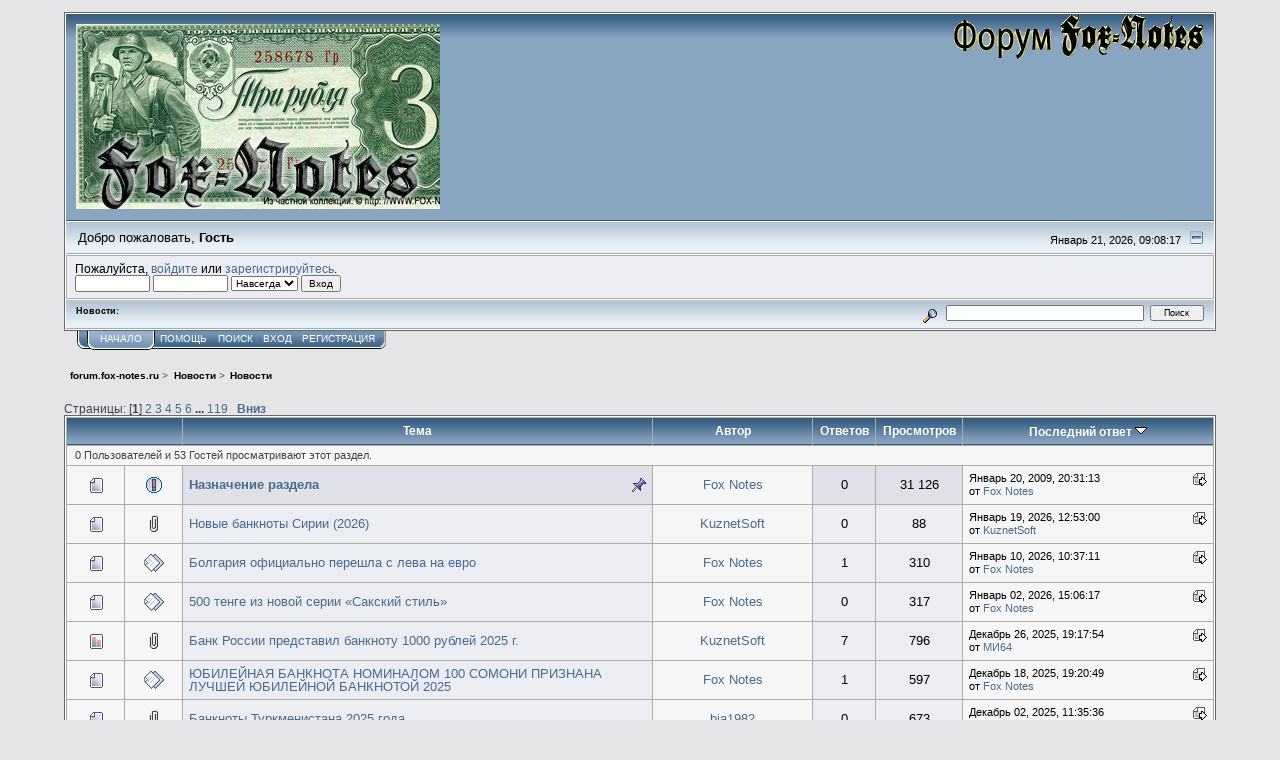

--- FILE ---
content_type: text/html; charset=UTF-8
request_url: http://forum.fox-notes.ru/index.php/board,3.0.html?PHPSESSID=tf7uukcfoj1ukue6ec0nfokjb6
body_size: 7775
content:
<!DOCTYPE html PUBLIC "-//W3C//DTD XHTML 1.0 Transitional//EN" "http://www.w3.org/TR/xhtml1/DTD/xhtml1-transitional.dtd">
<html xmlns="http://www.w3.org/1999/xhtml"><head>
	<link rel="stylesheet" type="text/css" href="https://forum.fox-notes.ru/Themes/core/css/index.css?fin20" />
	<link rel="stylesheet" type="text/css" href="https://forum.fox-notes.ru/Themes/core/css/webkit.css" />
	<script type="text/javascript" src="https://forum.fox-notes.ru/Themes/default/scripts/script.js?fin20"></script>
	<script type="text/javascript" src="https://forum.fox-notes.ru/Themes/core/scripts/theme.js?fin20"></script>
	<script type="text/javascript"><!-- // --><![CDATA[
		var smf_theme_url = "https://forum.fox-notes.ru/Themes/core";
		var smf_default_theme_url = "https://forum.fox-notes.ru/Themes/default";
		var smf_images_url = "https://forum.fox-notes.ru/Themes/core/images";
		var smf_scripturl = "https://forum.fox-notes.ru/index.php?PHPSESSID=tf7uukcfoj1ukue6ec0nfokjb6&amp;";
		var smf_iso_case_folding = false;
		var smf_charset = "UTF-8";
		var ajax_notification_text = "Загружается...";
		var ajax_notification_cancel_text = "Отменить";
	// ]]></script>
	<meta http-equiv="Content-Type" content="text/html; charset=UTF-8" />
	<meta name="description" content="Новости" />
	<title>Новости</title>
	<link rel="canonical" href="https://forum.fox-notes.ru/index.php?board=3.0" />
	<link rel="help" href="https://forum.fox-notes.ru/index.php?PHPSESSID=tf7uukcfoj1ukue6ec0nfokjb6&amp;action=help" />
	<link rel="search" href="https://forum.fox-notes.ru/index.php?PHPSESSID=tf7uukcfoj1ukue6ec0nfokjb6&amp;action=search" />
	<link rel="contents" href="https://forum.fox-notes.ru/index.php?PHPSESSID=tf7uukcfoj1ukue6ec0nfokjb6&amp;" />
	<link rel="alternate" type="application/rss+xml" title="forum.fox-notes.ru - RSS" href="https://forum.fox-notes.ru/index.php?PHPSESSID=tf7uukcfoj1ukue6ec0nfokjb6&amp;type=rss;action=.xml" />
	<link rel="index" href="https://forum.fox-notes.ru/index.php/board,3.0.html?PHPSESSID=tf7uukcfoj1ukue6ec0nfokjb6" />
	<script type="text/javascript"><!-- // --><![CDATA[
		var smf_avatarMaxWidth = 189;
		var smf_avatarMaxHeight = 260;
	window.addEventListener("load", smf_avatarResize, false);
	// ]]></script>
</head>
<body>
<div id="mainframe" style="width: 90%">
	<div class="tborder">
		<div class="catbg">
			<img class="floatright" id="smflogo" src="https://forum.fox-notes.ru/Themes/core/images/smflogo.gif" alt="Fox Notes Forum" />
			<h1 id="forum_name">
      <a href="http://fox-notes.ru">
				<img src="https://fox-notes.ru/forum_fn.png" alt="forum.fox-notes.ru" />
      </a>
			</h1>
		</div>
		<ul id="greeting_section" class="reset titlebg2">
			<li id="time" class="smalltext floatright">
				Январь 21, 2026, 09:08:17
				<img id="upshrink" src="https://forum.fox-notes.ru/Themes/core/images/upshrink.gif" alt="*" title="Свернуть/Развернуть" align="bottom" style="display: none;" />
			</li>
			<li id="name">Добро пожаловать, <em>Гость</em></li>
		</ul>
		<div id="user_section" class="bordercolor">
			<div class="windowbg2 clearfix">
				<script type="text/javascript" src="https://forum.fox-notes.ru/Themes/default/scripts/sha1.js"></script>
				<form class="windowbg" id="guest_form" action="https://forum.fox-notes.ru/index.php?PHPSESSID=tf7uukcfoj1ukue6ec0nfokjb6&amp;action=login2" method="post" accept-charset="UTF-8"  onsubmit="hashLoginPassword(this, '202d237e473e49f3e72210bef0b4ee78');">
					Пожалуйста, <a href="https://forum.fox-notes.ru/index.php?PHPSESSID=tf7uukcfoj1ukue6ec0nfokjb6&amp;action=login">войдите</a> или <a href="https://forum.fox-notes.ru/index.php?PHPSESSID=tf7uukcfoj1ukue6ec0nfokjb6&amp;action=register">зарегистрируйтесь</a>.<br />
					<input type="text" name="user" size="10" class="input_text" />
					<input type="password" name="passwrd" size="10" class="input_password" />
					<select name="cookielength">
						<option value="60">1 час</option>
						<option value="1440">1 день</option>
						<option value="10080">1 неделя</option>
						<option value="43200">1 месяц</option>
						<option value="-1" selected="selected">Навсегда</option>
					</select>
					<input type="submit" value="Вход" class="button_submit" /><br />
					
          <input type="hidden" name="hash_passwrd" value="" /><input type="hidden" name="b51d24354" value="202d237e473e49f3e72210bef0b4ee78" />
				</form>
			</div>
		</div>
		<div id="news_section" class="titlebg2 clearfix">
			<form class="floatright" id="search_form" action="https://forum.fox-notes.ru/index.php?PHPSESSID=tf7uukcfoj1ukue6ec0nfokjb6&amp;action=search2" method="post" accept-charset="UTF-8">
				<a href="https://forum.fox-notes.ru/index.php?PHPSESSID=tf7uukcfoj1ukue6ec0nfokjb6&amp;action=search;advanced" title="Расширенный поиск"><img id="advsearch" src="https://forum.fox-notes.ru/Themes/core/images/filter.gif" align="middle" alt="Расширенный поиск" /></a>
				<input type="text" name="search" value="" style="width: 190px;" class="input_text" />&nbsp;
				<input type="submit" name="submit" value="Поиск" style="width: 11ex;" class="button_submit" />
				<input type="hidden" name="advanced" value="0" />
				<input type="hidden" name="brd[3]" value="3" />
			</form>
			<div id="random_news"><h3>Новости:</h3><p></p></div>
		</div>
	</div>
	<script type="text/javascript"><!-- // --><![CDATA[
		var oMainHeaderToggle = new smc_Toggle({
			bToggleEnabled: true,
			bCurrentlyCollapsed: false,
			aSwappableContainers: [
				'user_section',
				'news_section'
			],
			aSwapImages: [
				{
					sId: 'upshrink',
					srcExpanded: smf_images_url + '/upshrink.gif',
					altExpanded: 'Свернуть/Развернуть',
					srcCollapsed: smf_images_url + '/upshrink2.gif',
					altCollapsed: 'Свернуть/Развернуть'
				}
			],
			oThemeOptions: {
				bUseThemeSettings: false,
				sOptionName: 'collapse_header',
				sSessionVar: 'b51d24354',
				sSessionId: '202d237e473e49f3e72210bef0b4ee78'
			},
			oCookieOptions: {
				bUseCookie: true,
				sCookieName: 'upshrink'
			}
		});
	// ]]></script>
	<div class="main_menu">
		<ul class="reset clearfix">
			<li id="button_home" class="active">
				<a title="Начало" href="https://forum.fox-notes.ru/index.php?PHPSESSID=tf7uukcfoj1ukue6ec0nfokjb6&amp;">
					<span><em>Начало</em></span>
				</a>
			</li>
			<li id="button_help">
				<a title="Помощь" href="https://forum.fox-notes.ru/index.php?PHPSESSID=tf7uukcfoj1ukue6ec0nfokjb6&amp;action=help">
					<span>Помощь</span>
				</a>
			</li>
			<li id="button_search">
				<a title="Поиск" href="https://forum.fox-notes.ru/index.php?PHPSESSID=tf7uukcfoj1ukue6ec0nfokjb6&amp;action=search">
					<span>Поиск</span>
				</a>
			</li>
			<li id="button_login">
				<a title="Вход" href="https://forum.fox-notes.ru/index.php?PHPSESSID=tf7uukcfoj1ukue6ec0nfokjb6&amp;action=login">
					<span>Вход</span>
				</a>
			</li>
			<li id="button_register" class="last">
				<a title="Регистрация" href="https://forum.fox-notes.ru/index.php?PHPSESSID=tf7uukcfoj1ukue6ec0nfokjb6&amp;action=register">
					<span>Регистрация</span>
				</a>
			</li>
		</ul>
	</div>
	<ul class="linktree" id="linktree_upper">
		<li>
			<a href="https://forum.fox-notes.ru/index.php?PHPSESSID=tf7uukcfoj1ukue6ec0nfokjb6&amp;"><span>forum.fox-notes.ru</span></a> &gt;
		</li>
		<li>
			<a href="https://forum.fox-notes.ru/index.php?PHPSESSID=tf7uukcfoj1ukue6ec0nfokjb6&amp;#c2"><span>Новости</span></a> &gt;
		</li>
		<li class="last">
			<a href="https://forum.fox-notes.ru/index.php/board,3.0.html?PHPSESSID=tf7uukcfoj1ukue6ec0nfokjb6"><span>Новости</span></a>
		</li>
	</ul>
	<div id="bodyarea">
		<a id="top"></a>
		<div id="modbuttons_top" class="modbuttons clearfix margintop">
			<div class="floatleft middletext">Страницы: [<strong>1</strong>] <a class="navPages" href="https://forum.fox-notes.ru/index.php/board,3.20.html?PHPSESSID=tf7uukcfoj1ukue6ec0nfokjb6">2</a> <a class="navPages" href="https://forum.fox-notes.ru/index.php/board,3.40.html?PHPSESSID=tf7uukcfoj1ukue6ec0nfokjb6">3</a> <a class="navPages" href="https://forum.fox-notes.ru/index.php/board,3.60.html?PHPSESSID=tf7uukcfoj1ukue6ec0nfokjb6">4</a> <a class="navPages" href="https://forum.fox-notes.ru/index.php/board,3.80.html?PHPSESSID=tf7uukcfoj1ukue6ec0nfokjb6">5</a> <a class="navPages" href="https://forum.fox-notes.ru/index.php/board,3.100.html?PHPSESSID=tf7uukcfoj1ukue6ec0nfokjb6">6</a> <span style="font-weight: bold;" onclick="expandPages(this, 'https://forum.fox-notes.ru/index.php?board=3.%1$d', 120, 2360, 20);" onmouseover="this.style.cursor='pointer';"> ... </span><a class="navPages" href="https://forum.fox-notes.ru/index.php/board,3.2360.html?PHPSESSID=tf7uukcfoj1ukue6ec0nfokjb6">119</a>  &nbsp;&nbsp;<a href="#bot"><strong>Вниз</strong></a></div>
			
		</div>
			<div class="tborder" id="messageindex">
				<table cellspacing="1" class="bordercolor boardsframe">
					<thead>
						<tr>
							<th width="9%" colspan="2" class="catbg3 headerpadding">&nbsp;</th>
							<th class="catbg3 headerpadding"><a href="https://forum.fox-notes.ru/index.php/board,3.0/sort,subject.html?PHPSESSID=tf7uukcfoj1ukue6ec0nfokjb6">Тема</a></th>
							<th class="catbg3 headerpadding" width="11%"><a href="https://forum.fox-notes.ru/index.php/board,3.0/sort,starter.html?PHPSESSID=tf7uukcfoj1ukue6ec0nfokjb6">Автор</a></th>
							<th class="catbg3 headerpadding" width="4%" align="center"><a href="https://forum.fox-notes.ru/index.php/board,3.0/sort,replies.html?PHPSESSID=tf7uukcfoj1ukue6ec0nfokjb6">Ответов</a></th>
							<th class="catbg3 headerpadding" width="4%" align="center"><a href="https://forum.fox-notes.ru/index.php/board,3.0/sort,views.html?PHPSESSID=tf7uukcfoj1ukue6ec0nfokjb6">Просмотров</a></th>
							<th class="catbg3 headerpadding" width="22%"><a href="https://forum.fox-notes.ru/index.php/board,3.0/sort,last_post.html?PHPSESSID=tf7uukcfoj1ukue6ec0nfokjb6">Последний ответ <img src="https://forum.fox-notes.ru/Themes/core/images/sort_down.gif" alt="" /></a></th>
						</tr>
					</thead>
					<tbody>
						<tr class="windowbg2">
							<td colspan="7" class="headerpadding smalltext">0 Пользователей и 53 Гостей просматривают этот раздел.
							</td>
						</tr>
						<tr>
							<td class="windowbg2 icon1">
								<img src="https://forum.fox-notes.ru/Themes/core/images/topic/normal_post.gif" alt="" />
							</td>
							<td class="windowbg2 icon2">
								<img src="https://forum.fox-notes.ru/Themes/core/images/post/exclamation.gif" alt="" />
							</td>
							<td class="subject windowbg3" >
								
								<img src="https://forum.fox-notes.ru/Themes/core/images/icons/show_sticky.gif" class="floatright" alt="" id="stickyicon26" style="margin: 0;" />
								<strong><span id="msg_26"><a href="https://forum.fox-notes.ru/index.php/topic,10.0.html?PHPSESSID=tf7uukcfoj1ukue6ec0nfokjb6">Назначение раздела</a></span></strong>
								<small id="pages26"></small>
							</td>
							<td class="windowbg2 starter">
								<a href="https://forum.fox-notes.ru/index.php?PHPSESSID=tf7uukcfoj1ukue6ec0nfokjb6&amp;action=profile;u=1" title="Просмотр профиля Fox Notes">Fox Notes</a>
							</td>
							<td class="windowbg3 replies">
								0
							</td>
							<td class="windowbg3 views">
								31 126
							</td>
							<td class="windowbg2 lastpost">
								<a href="https://forum.fox-notes.ru/index.php/topic,10.0.html?PHPSESSID=tf7uukcfoj1ukue6ec0nfokjb6#msg26"><img src="https://forum.fox-notes.ru/Themes/core/images/icons/last_post.gif" alt="Последний ответ" title="Последний ответ" /></a>
								<span class="smalltext">
									Январь 20, 2009, 20:31:13<br />
									от <a href="https://forum.fox-notes.ru/index.php?PHPSESSID=tf7uukcfoj1ukue6ec0nfokjb6&amp;action=profile;u=1">Fox Notes</a>
								</span>
							</td>
						</tr>
						<tr>
							<td class="windowbg2 icon1">
								<img src="https://forum.fox-notes.ru/Themes/core/images/topic/normal_post.gif" alt="" />
							</td>
							<td class="windowbg2 icon2">
								<img src="https://forum.fox-notes.ru/Themes/core/images/post/clip.gif" alt="" />
							</td>
							<td class="subject windowbg" >
								
								
								<span id="msg_106602"><a href="https://forum.fox-notes.ru/index.php/topic,10811.0.html?PHPSESSID=tf7uukcfoj1ukue6ec0nfokjb6">Новые банкноты Сирии (2026)</a></span>
								<small id="pages106602"></small>
							</td>
							<td class="windowbg2 starter">
								<a href="https://forum.fox-notes.ru/index.php?PHPSESSID=tf7uukcfoj1ukue6ec0nfokjb6&amp;action=profile;u=53298" title="Просмотр профиля KuznetSoft">KuznetSoft</a>
							</td>
							<td class="windowbg replies">
								0
							</td>
							<td class="windowbg views">
								88
							</td>
							<td class="windowbg2 lastpost">
								<a href="https://forum.fox-notes.ru/index.php/topic,10811.0.html?PHPSESSID=tf7uukcfoj1ukue6ec0nfokjb6#msg106602"><img src="https://forum.fox-notes.ru/Themes/core/images/icons/last_post.gif" alt="Последний ответ" title="Последний ответ" /></a>
								<span class="smalltext">
									Январь 19, 2026, 12:53:00<br />
									от <a href="https://forum.fox-notes.ru/index.php?PHPSESSID=tf7uukcfoj1ukue6ec0nfokjb6&amp;action=profile;u=53298">KuznetSoft</a>
								</span>
							</td>
						</tr>
						<tr>
							<td class="windowbg2 icon1">
								<img src="https://forum.fox-notes.ru/Themes/core/images/topic/normal_post.gif" alt="" />
							</td>
							<td class="windowbg2 icon2">
								<img src="https://forum.fox-notes.ru/Themes/core/images/post/xx.gif" alt="" />
							</td>
							<td class="subject windowbg" >
								
								
								<span id="msg_106515"><a href="https://forum.fox-notes.ru/index.php/topic,10798.0.html?PHPSESSID=tf7uukcfoj1ukue6ec0nfokjb6">Болгария официально перешла с лева на евро</a></span>
								<small id="pages106515"></small>
							</td>
							<td class="windowbg2 starter">
								<a href="https://forum.fox-notes.ru/index.php?PHPSESSID=tf7uukcfoj1ukue6ec0nfokjb6&amp;action=profile;u=1" title="Просмотр профиля Fox Notes">Fox Notes</a>
							</td>
							<td class="windowbg replies">
								1
							</td>
							<td class="windowbg views">
								310
							</td>
							<td class="windowbg2 lastpost">
								<a href="https://forum.fox-notes.ru/index.php/topic,10798.0.html?PHPSESSID=tf7uukcfoj1ukue6ec0nfokjb6#msg106516"><img src="https://forum.fox-notes.ru/Themes/core/images/icons/last_post.gif" alt="Последний ответ" title="Последний ответ" /></a>
								<span class="smalltext">
									Январь 10, 2026, 10:37:11<br />
									от <a href="https://forum.fox-notes.ru/index.php?PHPSESSID=tf7uukcfoj1ukue6ec0nfokjb6&amp;action=profile;u=1">Fox Notes</a>
								</span>
							</td>
						</tr>
						<tr>
							<td class="windowbg2 icon1">
								<img src="https://forum.fox-notes.ru/Themes/core/images/topic/normal_post.gif" alt="" />
							</td>
							<td class="windowbg2 icon2">
								<img src="https://forum.fox-notes.ru/Themes/core/images/post/xx.gif" alt="" />
							</td>
							<td class="subject windowbg" >
								
								
								<span id="msg_106472"><a href="https://forum.fox-notes.ru/index.php/topic,10789.0.html?PHPSESSID=tf7uukcfoj1ukue6ec0nfokjb6">500 тенге из новой серии «Сакский стиль»</a></span>
								<small id="pages106472"></small>
							</td>
							<td class="windowbg2 starter">
								<a href="https://forum.fox-notes.ru/index.php?PHPSESSID=tf7uukcfoj1ukue6ec0nfokjb6&amp;action=profile;u=1" title="Просмотр профиля Fox Notes">Fox Notes</a>
							</td>
							<td class="windowbg replies">
								0
							</td>
							<td class="windowbg views">
								317
							</td>
							<td class="windowbg2 lastpost">
								<a href="https://forum.fox-notes.ru/index.php/topic,10789.0.html?PHPSESSID=tf7uukcfoj1ukue6ec0nfokjb6#msg106472"><img src="https://forum.fox-notes.ru/Themes/core/images/icons/last_post.gif" alt="Последний ответ" title="Последний ответ" /></a>
								<span class="smalltext">
									Январь 02, 2026, 15:06:17<br />
									от <a href="https://forum.fox-notes.ru/index.php?PHPSESSID=tf7uukcfoj1ukue6ec0nfokjb6&amp;action=profile;u=1">Fox Notes</a>
								</span>
							</td>
						</tr>
						<tr>
							<td class="windowbg2 icon1">
								<img src="https://forum.fox-notes.ru/Themes/core/images/topic/normal_poll.gif" alt="" />
							</td>
							<td class="windowbg2 icon2">
								<img src="https://forum.fox-notes.ru/Themes/core/images/post/clip.gif" alt="" />
							</td>
							<td class="subject windowbg" >
								
								
								<span id="msg_106430"><a href="https://forum.fox-notes.ru/index.php/topic,10781.0.html?PHPSESSID=tf7uukcfoj1ukue6ec0nfokjb6">Банк России представил банкноту 1000 рублей 2025 г.</a></span>
								<small id="pages106430"></small>
							</td>
							<td class="windowbg2 starter">
								<a href="https://forum.fox-notes.ru/index.php?PHPSESSID=tf7uukcfoj1ukue6ec0nfokjb6&amp;action=profile;u=53298" title="Просмотр профиля KuznetSoft">KuznetSoft</a>
							</td>
							<td class="windowbg replies">
								7
							</td>
							<td class="windowbg views">
								796
							</td>
							<td class="windowbg2 lastpost">
								<a href="https://forum.fox-notes.ru/index.php/topic,10781.0.html?PHPSESSID=tf7uukcfoj1ukue6ec0nfokjb6#msg106438"><img src="https://forum.fox-notes.ru/Themes/core/images/icons/last_post.gif" alt="Последний ответ" title="Последний ответ" /></a>
								<span class="smalltext">
									Декабрь 26, 2025, 19:17:54<br />
									от <a href="https://forum.fox-notes.ru/index.php?PHPSESSID=tf7uukcfoj1ukue6ec0nfokjb6&amp;action=profile;u=35842">MИ64</a>
								</span>
							</td>
						</tr>
						<tr>
							<td class="windowbg2 icon1">
								<img src="https://forum.fox-notes.ru/Themes/core/images/topic/normal_post.gif" alt="" />
							</td>
							<td class="windowbg2 icon2">
								<img src="https://forum.fox-notes.ru/Themes/core/images/post/xx.gif" alt="" />
							</td>
							<td class="subject windowbg" >
								
								
								<span id="msg_106376"><a href="https://forum.fox-notes.ru/index.php/topic,10774.0.html?PHPSESSID=tf7uukcfoj1ukue6ec0nfokjb6">ЮБИЛЕЙНАЯ БАНКНОТА НОМИНАЛОМ 100 СОМОНИ ПРИЗНАНА ЛУЧШЕЙ ЮБИЛЕЙНОЙ БАНКНОТОЙ 2025</a></span>
								<small id="pages106376"></small>
							</td>
							<td class="windowbg2 starter">
								<a href="https://forum.fox-notes.ru/index.php?PHPSESSID=tf7uukcfoj1ukue6ec0nfokjb6&amp;action=profile;u=1" title="Просмотр профиля Fox Notes">Fox Notes</a>
							</td>
							<td class="windowbg replies">
								1
							</td>
							<td class="windowbg views">
								597
							</td>
							<td class="windowbg2 lastpost">
								<a href="https://forum.fox-notes.ru/index.php/topic,10774.0.html?PHPSESSID=tf7uukcfoj1ukue6ec0nfokjb6#msg106377"><img src="https://forum.fox-notes.ru/Themes/core/images/icons/last_post.gif" alt="Последний ответ" title="Последний ответ" /></a>
								<span class="smalltext">
									Декабрь 18, 2025, 19:20:49<br />
									от <a href="https://forum.fox-notes.ru/index.php?PHPSESSID=tf7uukcfoj1ukue6ec0nfokjb6&amp;action=profile;u=1">Fox Notes</a>
								</span>
							</td>
						</tr>
						<tr>
							<td class="windowbg2 icon1">
								<img src="https://forum.fox-notes.ru/Themes/core/images/topic/normal_post.gif" alt="" />
							</td>
							<td class="windowbg2 icon2">
								<img src="https://forum.fox-notes.ru/Themes/core/images/post/clip.gif" alt="" />
							</td>
							<td class="subject windowbg" >
								
								
								<span id="msg_106280"><a href="https://forum.fox-notes.ru/index.php/topic,10752.0.html?PHPSESSID=tf7uukcfoj1ukue6ec0nfokjb6">Банкноты Туркменистана 2025 года</a></span>
								<small id="pages106280"></small>
							</td>
							<td class="windowbg2 starter">
								<a href="https://forum.fox-notes.ru/index.php?PHPSESSID=tf7uukcfoj1ukue6ec0nfokjb6&amp;action=profile;u=46" title="Просмотр профиля bia1982">bia1982</a>
							</td>
							<td class="windowbg replies">
								0
							</td>
							<td class="windowbg views">
								673
							</td>
							<td class="windowbg2 lastpost">
								<a href="https://forum.fox-notes.ru/index.php/topic,10752.0.html?PHPSESSID=tf7uukcfoj1ukue6ec0nfokjb6#msg106280"><img src="https://forum.fox-notes.ru/Themes/core/images/icons/last_post.gif" alt="Последний ответ" title="Последний ответ" /></a>
								<span class="smalltext">
									Декабрь 02, 2025, 11:35:36<br />
									от <a href="https://forum.fox-notes.ru/index.php?PHPSESSID=tf7uukcfoj1ukue6ec0nfokjb6&amp;action=profile;u=46">bia1982</a>
								</span>
							</td>
						</tr>
						<tr>
							<td class="windowbg2 icon1">
								<img src="https://forum.fox-notes.ru/Themes/core/images/topic/normal_post.gif" alt="" />
							</td>
							<td class="windowbg2 icon2">
								<img src="https://forum.fox-notes.ru/Themes/core/images/post/clip.gif" alt="" />
							</td>
							<td class="subject windowbg" >
								
								
								<span id="msg_106054"><a href="https://forum.fox-notes.ru/index.php/topic,10699.0.html?PHPSESSID=tf7uukcfoj1ukue6ec0nfokjb6">100 сомони, приуроченные к 25-летию национальной валюты. 2025.</a></span>
								<small id="pages106054"></small>
							</td>
							<td class="windowbg2 starter">
								<a href="https://forum.fox-notes.ru/index.php?PHPSESSID=tf7uukcfoj1ukue6ec0nfokjb6&amp;action=profile;u=1" title="Просмотр профиля Fox Notes">Fox Notes</a>
							</td>
							<td class="windowbg replies">
								0
							</td>
							<td class="windowbg views">
								1 341
							</td>
							<td class="windowbg2 lastpost">
								<a href="https://forum.fox-notes.ru/index.php/topic,10699.0.html?PHPSESSID=tf7uukcfoj1ukue6ec0nfokjb6#msg106054"><img src="https://forum.fox-notes.ru/Themes/core/images/icons/last_post.gif" alt="Последний ответ" title="Последний ответ" /></a>
								<span class="smalltext">
									Ноябрь 03, 2025, 10:40:43<br />
									от <a href="https://forum.fox-notes.ru/index.php?PHPSESSID=tf7uukcfoj1ukue6ec0nfokjb6&amp;action=profile;u=1">Fox Notes</a>
								</span>
							</td>
						</tr>
						<tr>
							<td class="windowbg2 icon1">
								<img src="https://forum.fox-notes.ru/Themes/core/images/topic/normal_post.gif" alt="" />
							</td>
							<td class="windowbg2 icon2">
								<img src="https://forum.fox-notes.ru/Themes/core/images/post/xx.gif" alt="" />
							</td>
							<td class="subject windowbg" >
								
								
								<span id="msg_106044"><a href="https://forum.fox-notes.ru/index.php/topic,10695.0.html?PHPSESSID=tf7uukcfoj1ukue6ec0nfokjb6">Приднестровский Республиканский Банк. (200 рублей образца 2025 года)</a></span>
								<small id="pages106044"></small>
							</td>
							<td class="windowbg2 starter">
								<a href="https://forum.fox-notes.ru/index.php?PHPSESSID=tf7uukcfoj1ukue6ec0nfokjb6&amp;action=profile;u=1" title="Просмотр профиля Fox Notes">Fox Notes</a>
							</td>
							<td class="windowbg replies">
								0
							</td>
							<td class="windowbg views">
								646
							</td>
							<td class="windowbg2 lastpost">
								<a href="https://forum.fox-notes.ru/index.php/topic,10695.0.html?PHPSESSID=tf7uukcfoj1ukue6ec0nfokjb6#msg106044"><img src="https://forum.fox-notes.ru/Themes/core/images/icons/last_post.gif" alt="Последний ответ" title="Последний ответ" /></a>
								<span class="smalltext">
									Октябрь 30, 2025, 18:23:58<br />
									от <a href="https://forum.fox-notes.ru/index.php?PHPSESSID=tf7uukcfoj1ukue6ec0nfokjb6&amp;action=profile;u=1">Fox Notes</a>
								</span>
							</td>
						</tr>
						<tr>
							<td class="windowbg2 icon1">
								<img src="https://forum.fox-notes.ru/Themes/core/images/topic/normal_post.gif" alt="" />
							</td>
							<td class="windowbg2 icon2">
								<img src="https://forum.fox-notes.ru/Themes/core/images/post/xx.gif" alt="" />
							</td>
							<td class="subject windowbg" >
								
								
								<span id="msg_105900"><a href="https://forum.fox-notes.ru/index.php/topic,10656.0.html?PHPSESSID=tf7uukcfoj1ukue6ec0nfokjb6">Символы для банкноты 500 рублей: выбираем вместе</a></span>
								<small id="pages105900"></small>
							</td>
							<td class="windowbg2 starter">
								<a href="https://forum.fox-notes.ru/index.php?PHPSESSID=tf7uukcfoj1ukue6ec0nfokjb6&amp;action=profile;u=1" title="Просмотр профиля Fox Notes">Fox Notes</a>
							</td>
							<td class="windowbg replies">
								2
							</td>
							<td class="windowbg views">
								2 367
							</td>
							<td class="windowbg2 lastpost">
								<a href="https://forum.fox-notes.ru/index.php/topic,10656.0.html?PHPSESSID=tf7uukcfoj1ukue6ec0nfokjb6#msg105945"><img src="https://forum.fox-notes.ru/Themes/core/images/icons/last_post.gif" alt="Последний ответ" title="Последний ответ" /></a>
								<span class="smalltext">
									Октябрь 10, 2025, 09:49:56<br />
									от <a href="https://forum.fox-notes.ru/index.php?PHPSESSID=tf7uukcfoj1ukue6ec0nfokjb6&amp;action=profile;u=32124">Владимир Р.</a>
								</span>
							</td>
						</tr>
						<tr>
							<td class="windowbg2 icon1">
								<img src="https://forum.fox-notes.ru/Themes/core/images/topic/normal_post.gif" alt="" />
							</td>
							<td class="windowbg2 icon2">
								<img src="https://forum.fox-notes.ru/Themes/core/images/post/xx.gif" alt="" />
							</td>
							<td class="subject windowbg" >
								
								
								<span id="msg_105932"><a href="https://forum.fox-notes.ru/index.php/topic,10667.0.html?PHPSESSID=tf7uukcfoj1ukue6ec0nfokjb6">В Иране одобрили план деноминации риала на четыре нуля</a></span>
								<small id="pages105932"></small>
							</td>
							<td class="windowbg2 starter">
								<a href="https://forum.fox-notes.ru/index.php?PHPSESSID=tf7uukcfoj1ukue6ec0nfokjb6&amp;action=profile;u=1" title="Просмотр профиля Fox Notes">Fox Notes</a>
							</td>
							<td class="windowbg replies">
								0
							</td>
							<td class="windowbg views">
								904
							</td>
							<td class="windowbg2 lastpost">
								<a href="https://forum.fox-notes.ru/index.php/topic,10667.0.html?PHPSESSID=tf7uukcfoj1ukue6ec0nfokjb6#msg105932"><img src="https://forum.fox-notes.ru/Themes/core/images/icons/last_post.gif" alt="Последний ответ" title="Последний ответ" /></a>
								<span class="smalltext">
									Октябрь 08, 2025, 17:47:39<br />
									от <a href="https://forum.fox-notes.ru/index.php?PHPSESSID=tf7uukcfoj1ukue6ec0nfokjb6&amp;action=profile;u=1">Fox Notes</a>
								</span>
							</td>
						</tr>
						<tr>
							<td class="windowbg2 icon1">
								<img src="https://forum.fox-notes.ru/Themes/core/images/topic/normal_post.gif" alt="" />
							</td>
							<td class="windowbg2 icon2">
								<img src="https://forum.fox-notes.ru/Themes/core/images/post/xx.gif" alt="" />
							</td>
							<td class="subject windowbg" >
								
								
								<span id="msg_105899"><a href="https://forum.fox-notes.ru/index.php/topic,10655.0.html?PHPSESSID=tf7uukcfoj1ukue6ec0nfokjb6">Центробанк России утвердил новый дизайн тысячерублевой купюры</a></span>
								<small id="pages105899"></small>
							</td>
							<td class="windowbg2 starter">
								<a href="https://forum.fox-notes.ru/index.php?PHPSESSID=tf7uukcfoj1ukue6ec0nfokjb6&amp;action=profile;u=86" title="Просмотр профиля Люк">Люк</a>
							</td>
							<td class="windowbg replies">
								0
							</td>
							<td class="windowbg views">
								1 040
							</td>
							<td class="windowbg2 lastpost">
								<a href="https://forum.fox-notes.ru/index.php/topic,10655.0.html?PHPSESSID=tf7uukcfoj1ukue6ec0nfokjb6#msg105899"><img src="https://forum.fox-notes.ru/Themes/core/images/icons/last_post.gif" alt="Последний ответ" title="Последний ответ" /></a>
								<span class="smalltext">
									Октябрь 01, 2025, 17:47:12<br />
									от <a href="https://forum.fox-notes.ru/index.php?PHPSESSID=tf7uukcfoj1ukue6ec0nfokjb6&amp;action=profile;u=86">Люк</a>
								</span>
							</td>
						</tr>
						<tr>
							<td class="windowbg2 icon1">
								<img src="https://forum.fox-notes.ru/Themes/core/images/topic/normal_post.gif" alt="" />
							</td>
							<td class="windowbg2 icon2">
								<img src="https://forum.fox-notes.ru/Themes/core/images/post/xx.gif" alt="" />
							</td>
							<td class="subject windowbg" >
								
								
								<span id="msg_105841"><a href="https://forum.fox-notes.ru/index.php/topic,10646.0.html?PHPSESSID=tf7uukcfoj1ukue6ec0nfokjb6">«35 лет со дня образования ПМР»</a></span>
								<small id="pages105841"></small>
							</td>
							<td class="windowbg2 starter">
								<a href="https://forum.fox-notes.ru/index.php?PHPSESSID=tf7uukcfoj1ukue6ec0nfokjb6&amp;action=profile;u=1" title="Просмотр профиля Fox Notes">Fox Notes</a>
							</td>
							<td class="windowbg replies">
								0
							</td>
							<td class="windowbg views">
								1 137
							</td>
							<td class="windowbg2 lastpost">
								<a href="https://forum.fox-notes.ru/index.php/topic,10646.0.html?PHPSESSID=tf7uukcfoj1ukue6ec0nfokjb6#msg105841"><img src="https://forum.fox-notes.ru/Themes/core/images/icons/last_post.gif" alt="Последний ответ" title="Последний ответ" /></a>
								<span class="smalltext">
									Сентябрь 23, 2025, 18:29:58<br />
									от <a href="https://forum.fox-notes.ru/index.php?PHPSESSID=tf7uukcfoj1ukue6ec0nfokjb6&amp;action=profile;u=1">Fox Notes</a>
								</span>
							</td>
						</tr>
						<tr>
							<td class="windowbg2 icon1">
								<img src="https://forum.fox-notes.ru/Themes/core/images/topic/normal_post.gif" alt="" />
							</td>
							<td class="windowbg2 icon2">
								<img src="https://forum.fox-notes.ru/Themes/core/images/post/xx.gif" alt="" />
							</td>
							<td class="subject windowbg" >
								
								
								<span id="msg_105826"><a href="https://forum.fox-notes.ru/index.php/topic,10642.0.html?PHPSESSID=tf7uukcfoj1ukue6ec0nfokjb6">Национальный банк Республики Южная Осетия представил первую памятную банкноту «К</a></span>
								<small id="pages105826"></small>
							</td>
							<td class="windowbg2 starter">
								<a href="https://forum.fox-notes.ru/index.php?PHPSESSID=tf7uukcfoj1ukue6ec0nfokjb6&amp;action=profile;u=1" title="Просмотр профиля Fox Notes">Fox Notes</a>
							</td>
							<td class="windowbg replies">
								0
							</td>
							<td class="windowbg views">
								974
							</td>
							<td class="windowbg2 lastpost">
								<a href="https://forum.fox-notes.ru/index.php/topic,10642.0.html?PHPSESSID=tf7uukcfoj1ukue6ec0nfokjb6#msg105826"><img src="https://forum.fox-notes.ru/Themes/core/images/icons/last_post.gif" alt="Последний ответ" title="Последний ответ" /></a>
								<span class="smalltext">
									Сентябрь 21, 2025, 14:07:41<br />
									от <a href="https://forum.fox-notes.ru/index.php?PHPSESSID=tf7uukcfoj1ukue6ec0nfokjb6&amp;action=profile;u=1">Fox Notes</a>
								</span>
							</td>
						</tr>
						<tr>
							<td class="windowbg2 icon1">
								<img src="https://forum.fox-notes.ru/Themes/core/images/topic/normal_post.gif" alt="" />
							</td>
							<td class="windowbg2 icon2">
								<img src="https://forum.fox-notes.ru/Themes/core/images/post/xx.gif" alt="" />
							</td>
							<td class="subject windowbg" >
								
								
								<span id="msg_105255"><a href="https://forum.fox-notes.ru/index.php/topic,10463.0.html?PHPSESSID=tf7uukcfoj1ukue6ec0nfokjb6">Приднестровский Республиканский Банк. (50 рублей образца 2025 года)</a></span>
								<small id="pages105255"></small>
							</td>
							<td class="windowbg2 starter">
								<a href="https://forum.fox-notes.ru/index.php?PHPSESSID=tf7uukcfoj1ukue6ec0nfokjb6&amp;action=profile;u=1" title="Просмотр профиля Fox Notes">Fox Notes</a>
							</td>
							<td class="windowbg replies">
								0
							</td>
							<td class="windowbg views">
								8 236
							</td>
							<td class="windowbg2 lastpost">
								<a href="https://forum.fox-notes.ru/index.php/topic,10463.0.html?PHPSESSID=tf7uukcfoj1ukue6ec0nfokjb6#msg105255"><img src="https://forum.fox-notes.ru/Themes/core/images/icons/last_post.gif" alt="Последний ответ" title="Последний ответ" /></a>
								<span class="smalltext">
									Июнь 14, 2025, 18:05:53<br />
									от <a href="https://forum.fox-notes.ru/index.php?PHPSESSID=tf7uukcfoj1ukue6ec0nfokjb6&amp;action=profile;u=1">Fox Notes</a>
								</span>
							</td>
						</tr>
						<tr>
							<td class="windowbg2 icon1">
								<img src="https://forum.fox-notes.ru/Themes/core/images/topic/normal_post.gif" alt="" />
							</td>
							<td class="windowbg2 icon2">
								<img src="https://forum.fox-notes.ru/Themes/core/images/post/xx.gif" alt="" />
							</td>
							<td class="subject windowbg" >
								
								
								<span id="msg_105017"><a href="https://forum.fox-notes.ru/index.php/topic,10423.0.html?PHPSESSID=tf7uukcfoj1ukue6ec0nfokjb6">О выпуске в обращение юбилейной банкноты номиналом 1 000 тенге</a></span>
								<small id="pages105017"></small>
							</td>
							<td class="windowbg2 starter">
								<a href="https://forum.fox-notes.ru/index.php?PHPSESSID=tf7uukcfoj1ukue6ec0nfokjb6&amp;action=profile;u=1" title="Просмотр профиля Fox Notes">Fox Notes</a>
							</td>
							<td class="windowbg replies">
								1
							</td>
							<td class="windowbg views">
								7 646
							</td>
							<td class="windowbg2 lastpost">
								<a href="https://forum.fox-notes.ru/index.php/topic,10423.0.html?PHPSESSID=tf7uukcfoj1ukue6ec0nfokjb6#msg105018"><img src="https://forum.fox-notes.ru/Themes/core/images/icons/last_post.gif" alt="Последний ответ" title="Последний ответ" /></a>
								<span class="smalltext">
									Май 10, 2025, 16:26:31<br />
									от <a href="https://forum.fox-notes.ru/index.php?PHPSESSID=tf7uukcfoj1ukue6ec0nfokjb6&amp;action=profile;u=1">Fox Notes</a>
								</span>
							</td>
						</tr>
						<tr>
							<td class="windowbg2 icon1">
								<img src="https://forum.fox-notes.ru/Themes/core/images/topic/normal_post.gif" alt="" />
							</td>
							<td class="windowbg2 icon2">
								<img src="https://forum.fox-notes.ru/Themes/core/images/post/clip.gif" alt="" />
							</td>
							<td class="subject windowbg" >
								
								
								<span id="msg_104841"><a href="https://forum.fox-notes.ru/index.php/topic,10375.0.html?PHPSESSID=tf7uukcfoj1ukue6ec0nfokjb6">Пресс-релиз НБ РБ (памятная банкнота 80 рублей)</a></span>
								<small id="pages104841"></small>
							</td>
							<td class="windowbg2 starter">
								<a href="https://forum.fox-notes.ru/index.php?PHPSESSID=tf7uukcfoj1ukue6ec0nfokjb6&amp;action=profile;u=32124" title="Просмотр профиля Владимир Р.">Владимир Р.</a>
							</td>
							<td class="windowbg replies">
								1
							</td>
							<td class="windowbg views">
								6 829
							</td>
							<td class="windowbg2 lastpost">
								<a href="https://forum.fox-notes.ru/index.php/topic,10375.0.html?PHPSESSID=tf7uukcfoj1ukue6ec0nfokjb6#msg104992"><img src="https://forum.fox-notes.ru/Themes/core/images/icons/last_post.gif" alt="Последний ответ" title="Последний ответ" /></a>
								<span class="smalltext">
									Май 06, 2025, 15:13:28<br />
									от <a href="https://forum.fox-notes.ru/index.php?PHPSESSID=tf7uukcfoj1ukue6ec0nfokjb6&amp;action=profile;u=32124">Владимир Р.</a>
								</span>
							</td>
						</tr>
						<tr>
							<td class="windowbg2 icon1">
								<img src="https://forum.fox-notes.ru/Themes/core/images/topic/normal_post.gif" alt="" />
							</td>
							<td class="windowbg2 icon2">
								<img src="https://forum.fox-notes.ru/Themes/core/images/post/xx.gif" alt="" />
							</td>
							<td class="subject windowbg" >
								
								
								<span id="msg_104935"><a href="https://forum.fox-notes.ru/index.php/topic,10396.0.html?PHPSESSID=tf7uukcfoj1ukue6ec0nfokjb6">Памятная банкнота «80-летие Победы в Великой Отечественной войне»</a></span>
								<small id="pages104935"></small>
							</td>
							<td class="windowbg2 starter">
								<a href="https://forum.fox-notes.ru/index.php?PHPSESSID=tf7uukcfoj1ukue6ec0nfokjb6&amp;action=profile;u=1" title="Просмотр профиля Fox Notes">Fox Notes</a>
							</td>
							<td class="windowbg replies">
								0
							</td>
							<td class="windowbg views">
								4 460
							</td>
							<td class="windowbg2 lastpost">
								<a href="https://forum.fox-notes.ru/index.php/topic,10396.0.html?PHPSESSID=tf7uukcfoj1ukue6ec0nfokjb6#msg104935"><img src="https://forum.fox-notes.ru/Themes/core/images/icons/last_post.gif" alt="Последний ответ" title="Последний ответ" /></a>
								<span class="smalltext">
									Апрель 26, 2025, 15:47:18<br />
									от <a href="https://forum.fox-notes.ru/index.php?PHPSESSID=tf7uukcfoj1ukue6ec0nfokjb6&amp;action=profile;u=1">Fox Notes</a>
								</span>
							</td>
						</tr>
						<tr>
							<td class="windowbg2 icon1">
								<img src="https://forum.fox-notes.ru/Themes/core/images/topic/normal_post.gif" alt="" />
							</td>
							<td class="windowbg2 icon2">
								<img src="https://forum.fox-notes.ru/Themes/core/images/post/clip.gif" alt="" />
							</td>
							<td class="subject windowbg" >
								
								
								<span id="msg_104701"><a href="https://forum.fox-notes.ru/index.php/topic,10344.0.html?PHPSESSID=tf7uukcfoj1ukue6ec0nfokjb6">Намибия  60 намибийских доллар 2025</a></span>
								<small id="pages104701"></small>
							</td>
							<td class="windowbg2 starter">
								<a href="https://forum.fox-notes.ru/index.php?PHPSESSID=tf7uukcfoj1ukue6ec0nfokjb6&amp;action=profile;u=1" title="Просмотр профиля Fox Notes">Fox Notes</a>
							</td>
							<td class="windowbg replies">
								0
							</td>
							<td class="windowbg views">
								5 866
							</td>
							<td class="windowbg2 lastpost">
								<a href="https://forum.fox-notes.ru/index.php/topic,10344.0.html?PHPSESSID=tf7uukcfoj1ukue6ec0nfokjb6#msg104701"><img src="https://forum.fox-notes.ru/Themes/core/images/icons/last_post.gif" alt="Последний ответ" title="Последний ответ" /></a>
								<span class="smalltext">
									Март 20, 2025, 18:05:27<br />
									от <a href="https://forum.fox-notes.ru/index.php?PHPSESSID=tf7uukcfoj1ukue6ec0nfokjb6&amp;action=profile;u=1">Fox Notes</a>
								</span>
							</td>
						</tr>
						<tr>
							<td class="windowbg2 icon1">
								<img src="https://forum.fox-notes.ru/Themes/core/images/topic/normal_post.gif" alt="" />
							</td>
							<td class="windowbg2 icon2">
								<img src="https://forum.fox-notes.ru/Themes/core/images/post/clip.gif" alt="" />
							</td>
							<td class="subject windowbg" >
								
								
								<span id="msg_104334"><a href="https://forum.fox-notes.ru/index.php/topic,10276.0.html?PHPSESSID=tf7uukcfoj1ukue6ec0nfokjb6">Армения 20 000 драм 2024</a></span>
								<small id="pages104334"></small>
							</td>
							<td class="windowbg2 starter">
								<a href="https://forum.fox-notes.ru/index.php?PHPSESSID=tf7uukcfoj1ukue6ec0nfokjb6&amp;action=profile;u=1" title="Просмотр профиля Fox Notes">Fox Notes</a>
							</td>
							<td class="windowbg replies">
								0
							</td>
							<td class="windowbg views">
								7 524
							</td>
							<td class="windowbg2 lastpost">
								<a href="https://forum.fox-notes.ru/index.php/topic,10276.0.html?PHPSESSID=tf7uukcfoj1ukue6ec0nfokjb6#msg104334"><img src="https://forum.fox-notes.ru/Themes/core/images/icons/last_post.gif" alt="Последний ответ" title="Последний ответ" /></a>
								<span class="smalltext">
									Февраль 06, 2025, 17:47:45<br />
									от <a href="https://forum.fox-notes.ru/index.php?PHPSESSID=tf7uukcfoj1ukue6ec0nfokjb6&amp;action=profile;u=1">Fox Notes</a>
								</span>
							</td>
						</tr>
					</tbody>
				</table>
			</div>
			<a id="bot"></a>
	<div id="modbuttons_bottom" class="modbuttons clearfix marginbottom">
		
		<div class="floatleft middletext">Страницы: [<strong>1</strong>] <a class="navPages" href="https://forum.fox-notes.ru/index.php/board,3.20.html?PHPSESSID=tf7uukcfoj1ukue6ec0nfokjb6">2</a> <a class="navPages" href="https://forum.fox-notes.ru/index.php/board,3.40.html?PHPSESSID=tf7uukcfoj1ukue6ec0nfokjb6">3</a> <a class="navPages" href="https://forum.fox-notes.ru/index.php/board,3.60.html?PHPSESSID=tf7uukcfoj1ukue6ec0nfokjb6">4</a> <a class="navPages" href="https://forum.fox-notes.ru/index.php/board,3.80.html?PHPSESSID=tf7uukcfoj1ukue6ec0nfokjb6">5</a> <a class="navPages" href="https://forum.fox-notes.ru/index.php/board,3.100.html?PHPSESSID=tf7uukcfoj1ukue6ec0nfokjb6">6</a> <span style="font-weight: bold;" onclick="expandPages(this, 'https://forum.fox-notes.ru/index.php?board=3.%1$d', 120, 2360, 20);" onmouseover="this.style.cursor='pointer';"> ... </span><a class="navPages" href="https://forum.fox-notes.ru/index.php/board,3.2360.html?PHPSESSID=tf7uukcfoj1ukue6ec0nfokjb6">119</a>  &nbsp;&nbsp;<a href="#top"><strong>Вверх</strong></a></div>
	</div>
	<div class="marginbottom">
	<ul class="linktree" id="linktree_lower">
		<li>
			<a href="https://forum.fox-notes.ru/index.php?PHPSESSID=tf7uukcfoj1ukue6ec0nfokjb6&amp;"><span>forum.fox-notes.ru</span></a> &gt;
		</li>
		<li>
			<a href="https://forum.fox-notes.ru/index.php?PHPSESSID=tf7uukcfoj1ukue6ec0nfokjb6&amp;#c2"><span>Новости</span></a> &gt;
		</li>
		<li class="last">
			<a href="https://forum.fox-notes.ru/index.php/board,3.0.html?PHPSESSID=tf7uukcfoj1ukue6ec0nfokjb6"><span>Новости</span></a>
		</li>
	</ul></div>
	<div class="tborder clearfix" id="topic_icons">
		<div class="titlebg2 clearfix">
			<p class="floatright" id="message_index_jump_to">&nbsp;</p>
			<div class="floatleft smalltext">
			<ul class="reset">
				
				<li><img src="https://forum.fox-notes.ru/Themes/core/images/topic/normal_post.gif" alt="" align="middle" /> Обычная тема</li>
				<li><img src="https://forum.fox-notes.ru/Themes/core/images/topic/hot_post.gif" alt="" align="middle" /> Популярная тема (более 15 ответов)</li>
				<li><img src="https://forum.fox-notes.ru/Themes/core/images/topic/veryhot_post.gif" alt="" align="middle" /> Очень популярная тема (более 25 ответов)</li>
			</ul>
			</div>
			<div class="floatleft smalltext">
			<ul class="reset">
				<li><img src="https://forum.fox-notes.ru/Themes/core/images/icons/quick_lock.gif" alt="" align="middle" /> Заблокированная тема</li>
				<li><img src="https://forum.fox-notes.ru/Themes/core/images/icons/quick_sticky.gif" alt="" align="middle" /> Прикрепленная тема</li>
				<li><img src="https://forum.fox-notes.ru/Themes/core/images/topic/normal_poll.gif" alt="" align="middle" /> Голосование</li>
			</ul>
			</div>
			<script type="text/javascript"><!-- // --><![CDATA[
				if ('XMLHttpRequest' in window)
					aJumpTo[aJumpTo.length] = new JumpTo({
						sContainerId: "message_index_jump_to",
						sJumpToTemplate: "<label class=\"smalltext\" for=\"%select_id%\">Перейти в:<" + "/label> %dropdown_list%",
						iCurBoardId: 3,
						iCurBoardChildLevel: 0,
						sCurBoardName: "Новости",
						sBoardChildLevelIndicator: "==",
						sBoardPrefix: "=> ",
						sCatSeparator: "-----------------------------",
						sCatPrefix: "",
						sGoButtonLabel: "да"
					});
			// ]]></script>
		</div>
	</div>
<script type="text/javascript" src="https://forum.fox-notes.ru/Themes/default/scripts/topic.js"></script>
<script type="text/javascript"><!-- // --><![CDATA[

	// Hide certain bits during topic edit.
	hide_prefixes.push("lockicon", "stickyicon", "pages", "newicon");

	// Use it to detect when we've stopped editing.
	document.onclick = modify_topic_click;

	var mouse_on_div;
	function modify_topic_click()
	{
		if (in_edit_mode == 1 && mouse_on_div == 0)
			modify_topic_save("202d237e473e49f3e72210bef0b4ee78");
	}

	function modify_topic_keypress(oEvent)
	{
		if ('keyCode' in oEvent && oEvent.keyCode == 13)
		{
			modify_topic_save("202d237e473e49f3e72210bef0b4ee78");
			if ('preventDefault' in oEvent)
				oEvent.preventDefault();
			else
				oEvent.returnValue = false;
		}
	}

	// For templating, shown when an inline edit is made.
	function modify_topic_show_edit(subject)
	{
		// Just template the subject.
		setInnerHTML(cur_subject_div, '<input type="text" name="subject" value="' + subject + '" size="60" style="width: 95%;" maxlength="80" onkeypress="modify_topic_keypress(event)" class="input_text" /><input type="hidden" name="topic" value="' + cur_topic_id + '" /><input type="hidden" name="msg" value="' + cur_msg_id.substr(4) + '" />');
	}

	// And the reverse for hiding it.
	function modify_topic_hide_edit(subject)
	{
		// Re-template the subject!
		setInnerHTML(cur_subject_div, '<a href="https://forum.fox-notes.ru/index.php/topic,' + cur_topic_id + '.0.html?PHPSESSID=tf7uukcfoj1ukue6ec0nfokjb6">' + subject + '<' +'/a>');
	}

// ]]></script>
	</div>
	<div id="footerarea" class="headerpadding topmargin clearfix">
		<ul class="reset smalltext">
			<li class="copyright">
			<span class="smalltext" style="display: inline; visibility: visible; font-family: Verdana, Arial, sans-serif;"><a href="https://forum.fox-notes.ru/index.php?PHPSESSID=tf7uukcfoj1ukue6ec0nfokjb6&amp;action=credits" title="Simple Machines Forum" target="_blank" class="new_win">SMF 2.0.15</a> |
 <a href="http://www.simplemachines.org/about/smf/license.php" title="License" target="_blank" class="new_win">SMF &copy; 2017</a>, <a href="http://www.simplemachines.org" title="Simple Machines" target="_blank" class="new_win">Simple Machines</a>
			</span></li>
			<li><a id="button_xhtml" href="http://validator.w3.org/check?uri=referer" target="_blank" class="new_win" title="Valid XHTML 1.0!"><span>XHTML</span></a></li>
			<li><a id="button_rss" href="https://forum.fox-notes.ru/index.php?PHPSESSID=tf7uukcfoj1ukue6ec0nfokjb6&amp;action=.xml;type=rss" class="new_win"><span>RSS</span></a></li>
			<li class="last"><a id="button_wap2" href="https://forum.fox-notes.ru/index.php?PHPSESSID=tf7uukcfoj1ukue6ec0nfokjb6&amp;wap2" class="new_win"><span>Мобильная версия</span></a></li>
      <li class="copyright">
      <!-- Rating@Mail.ru counter -->
<script type="text/javascript">//<![CDATA[
var _tmr = _tmr || [];
_tmr.push({id: "921866",  type: "pageView", start: (new Date()).getTime()});
(function (d, w) {
   var ts = d.createElement("script"); ts.type = "text/javascript"; ts.async = true;
   ts.src = (d.location.protocol == "https:" ? "https:" : "http:") + "//top-fwz1.mail.ru/js/code.js";
   var f = function () {var s = d.getElementsByTagName("script")[0]; s.parentNode.insertBefore(ts, s);};
   if (w.opera == "[object Opera]") { d.addEventListener("DOMContentLoaded", f, false); } else { f(); }
})(document, window);
//]]></script><noscript><div style="position:absolute;left:-10000px;">
<img src="//top-fwz1.mail.ru/counter?id=921866;js=na" style="border:0;" height="1" width="1" alt="Р РµР№С‚РёРЅРі@Mail.ru" />
</div></noscript>
<!-- //Rating@Mail.ru counter -->


<!-- Rating@Mail.ru logo -->
<a target="_blank" href="http://top.mail.ru/jump?from=921866">
<img src="//top-fwz1.mail.ru/counter?id=921866;t=479;l=1" 
border="0" height="31" width="88" alt="Р РµР№С‚РёРЅРі@Mail.ru"></a>
<!-- //Rating@Mail.ru logo -->
      </li>
		</ul>
	</div>
</div>
</body></html>